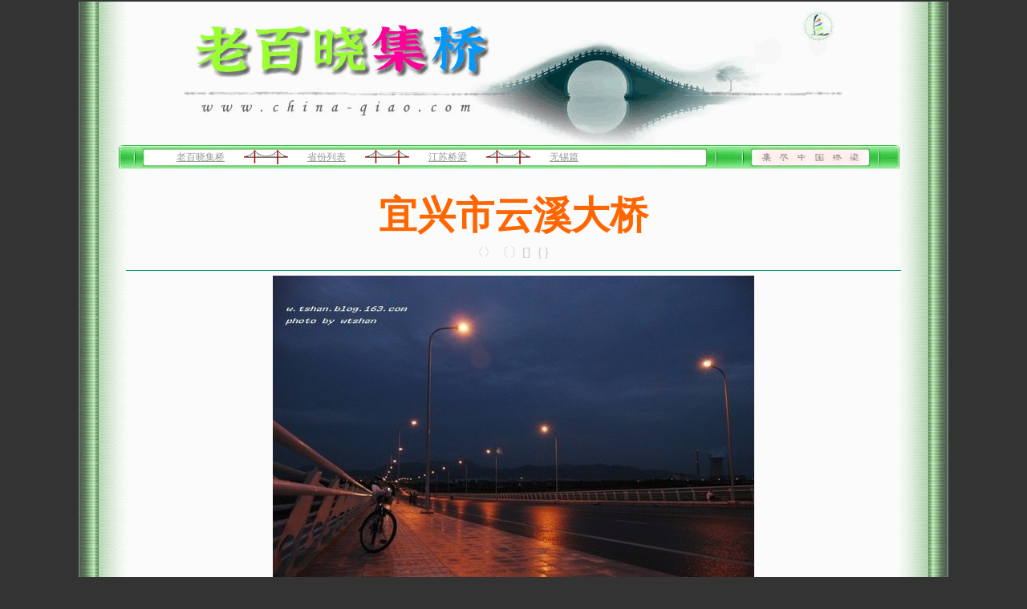

--- FILE ---
content_type: text/html
request_url: http://china-qiao.com/ql16/wxql/wxql190.htm
body_size: 1406
content:
<!DOCTYPE HTML PUBLIC "-//W3C//DTD HTML 4.01 Transitional//EN">
<html>
<head>
<meta http-equiv="Content-Type" content="text/html; charset=gb2312">
<title>宜兴市云溪大桥——【老百晓集桥】</title>
<style type="text/css">
<!--
.unnamed1 {
	font-family: "宋体";
	font-size: 12px;
	font-style: normal;
	line-height: 1.5;
	font-weight: normal;
	font-variant: normal;
	text-transform: none;
}
-->
</style>
</head>

<body bgcolor="#333333" link="#999999" vlink="#660033" alink="#FF0000" topmargin="2">
<table width="1084" border="0" align="center" cellpadding="0" cellspacing="0"  id="bg00" >
  <tr> 
    <td align="center" background="../../img/qiao007_2.png" ><img src="../../img/qiao005_2.gif" width="820" height="179"></td>
  </tr>
</table>
<table width="1084" border="0" align="center" cellpadding="0" cellspacing="0" background="../../img/qiao007_2.png">
  <tr> 
    <td width="50">&nbsp; </td>
    <td width="974" height="30" background="../../img/qiao008_2.png" class="unnamed1">　　　　　　<a href="../../index.htm">老百晓集桥</a>　　<img src="../../img/qiao100.gif" width="55" height="18" align="absbottom">　　<a href="../../default.htm">省份列表</a>　　<img src="../../img/qiao100.gif" width="55" height="18" align="absbottom">　　<a href="../jsql.htm">江苏桥梁</a>　　<img src="../../img/qiao100.gif" width="55" height="18" align="absbottom">　　<a href="wxql.htm" target="_blank">无锡篇</a><font color="#999999">&nbsp;</font><font color="#999999">&nbsp;</font><font color="#999999">&nbsp;</font></td>
    <td width="60">&nbsp;</td>
  </tr>
</table>
<table width="1084" border="0" align="center" cellpadding="0" cellspacing="0" id="bg00" >
  <tr> 
    <td height="90" align="center" valign="bottom" background="../../img/qiao007_2.png" ><font color="#FF6600" size="7" face="楷体"><strong>宜兴市云溪大桥</strong></font></td>
  </tr>
  <tr> 
    <td height="30" align="center" background="../../img/qiao007_2.png" ><font color="#CCCCCC">〈〉〔〕[]｛｝</font></td>
  </tr>
</table>
<table width="1084" border="0" align="center" cellpadding="0" cellspacing="0" id="bg00" >
  <tr> 
    <td align="center" background="../../img/qiao007_2.png" class="unnamed1" >
<hr width="89%" size="1" color="#009966">
    </td>
  </tr>
</table>
<table width="1084" border="0" align="center" cellpadding="0" cellspacing="0" background="../../img/qiao007_2.png" id="bg00" >
  <tr> 
    <td align="center" ><img src="pic_wx/wxql190.jpg" alt="宜兴市云溪大桥" width="600" height="402"></td>
  </tr>
  <tr> 
    <td height="25" align="center" >&nbsp;</td>
  </tr>
</table>
<table width="1084" border="0" align="center" cellpadding="0" cellspacing="0" background="../../img/qiao007_2.png" id="bg00" >
  <tr> 
    <td align="center" ><img src="pic_wx/wxql190_02.jpg" alt="宜兴市云溪大桥" width="600" height="402"></td>
  </tr>
  <tr> 
    <td height="25" align="center" >&nbsp;</td>
  </tr>
</table>
<table width="1084" border="0" align="center" cellpadding="0" cellspacing="0" background="../../img/qiao007_2.png" id="bg00" >
  <tr> 
    <td align="center" ><img src="pic_wx/wxql190_03.jpg" alt="宜兴市云溪大桥" width="600" height="400"></td>
  </tr>
  <tr> 
    <td height="25" align="center" >&nbsp;</td>
  </tr>
</table>
<table width="1084" border="0" align="center" cellpadding="0" cellspacing="0" background="../../img/qiao007_2.png" id="bg00" >
  <tr> 
    <td align="center" ><img src="pic_wx/wxql190_04.jpg" alt="宜兴市云溪大桥" width="690" height="273"></td>
  </tr>
  <tr> 
    <td height="25" align="center" >&nbsp;</td>
  </tr>
</table>
<table width="1084" border="0" align="center" cellpadding="0" cellspacing="0" background="../../img/qiao007_2.png" class="unnamed1" id="bg00" >
  <tr> 
    <td width="60" height="25" >&nbsp;</td>
    <td width="964" > 　　云溪桥，位于宜兴氿滨湖西畔，07年才修建好的 。</td>
    <td width="60" >&nbsp;</td>
  </tr>
  <tr> 
    <td >&nbsp;</td>
    <td >&nbsp;</td>
    <td >&nbsp;</td>
  </tr>
  
</table>
<table width="1084" border="0" align="center" cellpadding="0" cellspacing="0" background="../../img/qiao007_2.png" id="bg00" >
  <tr>
    <td align="center" class="unnamed1" > <img src="../../img/qiao101.png" width="800" height="85"></td>
  </tr>
  <tr> 
    <td height="30" align="center" class="unnamed1" ><a href="wxql189.htm">上一座</a>　┇ 
      <a href="../jsql.htm">江苏桥梁</a> <img src="../../img/qial108.jpg" width="45" height="25" align="absmiddle"> 
      <a href="wxql.htm">无锡篇</a> ┇　<a href="wxql191.htm">下一座</a></td>
  </tr>
</table>
<table width="1084" border="0" align="center" cellpadding="0" cellspacing="0" background="../../img/qiao007_2.png" id="bg00" >
  <tr> 
    <td width="60" align="center" >&nbsp; </td>
    <td width="964" height="50" align="center" background="../../img/qiao009_2.png" >&nbsp;</td>
    <td width="60" align="center" >&nbsp;</td>
  </tr>
</table>
<table width="1084" border="0" align="center" cellpadding="0" cellspacing="0" background="../../img/qiao007_2.png" id="bg00" >
  <tr> 
    <td height="65" align="center" class="unnamed1" ><font color="#666666">Copyright&copy;2013-2025
      老百晓集桥 china-qiao.com 版权所有</font>　 
      <script type="text/javascript">var cnzz_protocol = (("https:" == document.location.protocol) ? " https://" : " http://");document.write(unescape("%3Cspan id='cnzz_stat_icon_5749857'%3E%3C/span%3E%3Cscript src='" + cnzz_protocol + "s17.cnzz.com/stat.php%3Fid%3D5749857%26show%3Dpic1' type='text/javascript'%3E%3C/script%3E"));</script></td>
  </tr>
</table>
</body>
</html>
